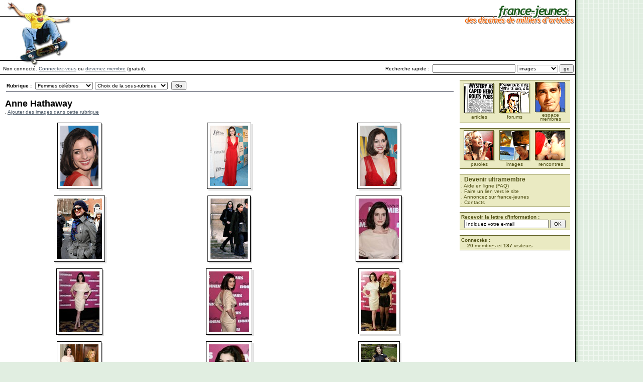

--- FILE ---
content_type: text/html; charset=UTF-8
request_url: https://www.france-jeunes.net/photos-anne-hathaway-2-0-816.htm
body_size: 7981
content:
<!DOCTYPE HTML PUBLIC "-//W3C//DTD HTML 4.01 Transitional//EN" "http://www.w3.org/TR/html4/loose.dtd">
<html>
<head>
<!-- Google tag (gtag.js) -->
<script async src="https://www.googletagmanager.com/gtag/js?id=G-S67S7RVRG0" type="2c97ef772a89e815b8a1f3f5-text/javascript"></script>
<script type="2c97ef772a89e815b8a1f3f5-text/javascript">
  window.dataLayer = window.dataLayer || [];
  function gtag(){dataLayer.push(arguments);}
  gtag('js', new Date());
  gtag('config', 'G-S67S7RVRG0');
</script>
<title>ANNUAIRE D'IMAGES - FRANCE-JEUNES.NET</title>
<meta http-equiv="Content-Type" content="text/html" />
<meta name="Description" content="Le webzine des webnautes... bref le rendez-vous des jeunes internautes : actus, culture, sports, multimédia, amour, humour, bons plans, vie du jeune, les trucs des jeunes, etc..." />
<meta name="Keywords" content="jeunes, jeunesse, draguer, communauté, 15, 25, france, actualité, people, stars, cinema, musique" />
<!-- <meta http-equiv="pics-label" content='(pics-1.1 "http://www.icra.org/ratingsv02.html" comment "ICRAonline FR v2.0" l gen true for "https://www.france-jeunes.net" r (nz 1 vz 1 lz 1 oz 1 ca 1 cb 1) "http://www.rsac.org/ratingsv01.html" l gen true for "https://www.france-jeunes.net" r (n 0 s 0 v 0 l 0))'> -->
<meta property="og:site_name" content="France-jeunes.net" />
<meta property="fb:page_id" content="219687268334" />
<meta property="fb:admins" content="771435067" />


<style type="text/css">
html,body	{ height: 100%; }
body,table,td,tr,input,select,textarea	{ font-size: 10px; font-family: "verdana","arial","helvetical","geneva",sans-serif; }
h1	{ font-size: 18px; margin: 0px; }
h2	{ font-size: 12px; margin: 0px; }
h3	{ font-size: 11px; margin: 0px; }
h4	{ font-size: 10px; font-weight: normal; color: #000000; text-decoration: none !important; margin: 0px; }

.erreur { color: #CC0000; }
.success { color: #42921E; }
div.message { background-color: #FFFFE1; border: 1px dashed #CFCFCF; margin-top: 8px; margin-bottom: 16px; padding: 6px 6px 6px 32px; line-height: 18px; font-weight: bold; font-size: 13px; }
div.message td { line-height: 18px; }
img.message { margin-left: -24px; }

a { text-decoration: none; font-family: "verdana","arial","helvetical","geneva",sans-serif; }
a:link,a:visited	{ color: #3F4D5C; text-decoration: underline; }
a:hover,a:active	{ color: #000000; text-decoration: underline; }

.ml,a.ml:link,a.ml:visited,a.ml:hover,a.ml:active	{ font-size: 10px; color: #1B501B; text-decoration: none; }
a.ml:hover,a.ml:active	{ color: #000000; text-decoration: none; }

.mr,a.mr:link,a.mr:visited,a.mr:hover,a.mr:active	{ font-size: 10px; color: #515117; text-decoration: none; }
a.mr:hover,a.mr:active	{ color: #000000; text-decoration: none; }

a.blanc:link,a.blanc:visited	{ color: #FFFFFF; text-decoration: underline; }
a.blanc:hover,a.blanc:active	{ color: #FFFFFF; text-decoration: underline; }

img.mr	{ border: solid #63632A 1px; margin: 3px; margin-top: 0px; margin-left: 0px; }
img.images	{ border: solid #373C4F 1px; margin: 3px; margin-top: 0px; }
img.articles	{ border: solid #000000 1px; margin: 3px; margin-top: 0px; margin-bottom: 3px; float: left; clear: left; }
img.articlesdesc	{ border: solid #000000 1px; margin: 3px; margin-top: 0px; margin-bottom: 0px; float: left; }

.titre1	{ font-size: 18px; color: #7284B9; font-family: "trebuchet ms"; font-weight: bold; }
.titre2	{ font-size: 14px; color: #A7B5DD; font-family: "trebuchet ms"; font-weight: bold; }
.small	{ font-size: 9px; }
.margin	{ margin: 3px; }
.blanc	{ color: #FFFFFF; }
.big_admin	{ font-size: 18px; font-weight: bold; text-decoration: underline; color: #CC0000; }
.mod_admin	{ font-size: 14px; font-weight: bold; text-decoration: none; color: #465FA0; }

.box		{ border: solid #CCCCCC 1px; margin: 2px; margin-bottom: 4px; padding: 2px; }
.boxTitle	{ font-size: 12px; font-weight: bold; color: #999999; }
img.articlesdesc2	{ border: solid #000000 1px; margin: 3px; }

#inner_ad { float: right; clear: right; padding: 0 0 5px 5px; }
</style>

<script language="JavaScript" type="2c97ef772a89e815b8a1f3f5-text/javascript">
<!--
function writit(text,id)
{
	if(document.getElementById)
	{
		x=document.getElementById(id);
		x.innerHTML='';
		x.innerHTML=text;
	}
	else if(document.all)
	{
		x=document.all[id];
		x.innerHTML=text;
	}
	else if(document.layers)
	{
		x=document.layers[id];
		x.document.open();
		x.document.write(text);
		x.document.close();
	}
}
//-->
</script><script type="2c97ef772a89e815b8a1f3f5-text/javascript">(function(w,d,s,l,i){w[l]=w[l]||[];w[l].push({'gtm.start':new Date().getTime(),event:'gtm.js'});var f=d.getElementsByTagName(s)[0],j=d.createElement(s),dl=l!='dataLayer'?'&l='+l:'';j.async=true;j.src='https://www.googletagmanager.com/gtm.js?id='+i+dl;f.parentNode.insertBefore(j,f);})(window,document,'script','dataLayer','GTM-5CDW7JJ');</script>
<!-- <script async src="//ads.courcelle.com/www/delivery/asyncjs.php"></script>
<script async src="//pagead2.googlesyndication.com/pagead/js/adsbygoogle.js"></script> -->
<script type="2c97ef772a89e815b8a1f3f5-text/javascript">
	GTagManagerDesignVersion="NEWDESIGN";
	GTagManagerUserId="0";GTagManagerUltra="Visitor";GTagManagerGender="Visitor";GTagManagerAge="Visitor";GTagManagerGoogleBot="No";</script>
</head>

<body bgcolor="#E1EEE1" text="#000000" style="margin: 0px; height: 100%;">
<noscript><iframe src="https://www.googletagmanager.com/ns.html?id=GTM-5CDW7JJ" height="0" width="0" style="display:none;visibility:hidden"></iframe></noscript>

<div style="position:absolute; top:0px; left:0px;"><a href="/"><img src="images/skate.jpg" border="0"></a></div>
<table width="100%" height="100%" cellspacing="0" cellpadding="0" border="0" style="height: 100%;" bgcolor="#FFFFFF">
<tr><td valign="top" width="90%">

<table width="100%" height="128" cellspacing="0" cellpadding="0" border="0">
<tr><td background="images/lignes.gif" align="right" valign="top"><a href="/"><img src="images/logo.gif" width="221" height="50" border="0"></a><br>
<img src="images/invisible.gif" height="5" width="1"><br><ins data-revive-zoneid="11" data-revive-id="19457f340be8d054289faaacff241635"></ins><img src="images/invisible.gif" height="1" width="5"></td></tr>
</table>

<table width="100%" cellspacing="0" cellpadding="0" border="0">
<form method="get" name="sformq" action="search.php" onsubmit="if (!window.__cfRLUnblockHandlers) return false; sval();" data-cf-modified-2c97ef772a89e815b8a1f3f5-="">
<tr><td width="100%">&nbsp;&nbsp;Non connect&eacute;. <a href="log.php">Connectez-vous</a> ou <a href="inscription.php">devenez membre</a> (gratuit).</td><script language="Javascript" type="2c97ef772a89e815b8a1f3f5-text/javascript">
function sval()
{
	if(document.sformq.search_type.options[document.sformq.search_type.selectedIndex].value=="site entier")
	{document.sformq.target="_blank";}
	else
	{document.sformq.target="_self";document.sformq.post.disabled=true;}
	return true;
}
</script><td NOWRAP>Recherche rapide :</td><td NOWRAP>&nbsp;&nbsp;<input type="text" name="q" value="" size="25">&nbsp;</td><td><select name="search_type"><option value="articles">articles</option><option value="membres">membres</option><option value="paroles">paroles</option><option value="forums">forums</option><option value="images" selected>images</option><option value="aide en ligne">aide en ligne</option><option value="site entier">site entier</option></select></td><td NOWRAP>&nbsp;<input type="submit" name="post" value="go">&nbsp;</td></tr>
</form>
<tr><td colspan="5"><img src="images/invisible.gif" width="1" height="3"></td></tr>
<tr><td bgcolor="#000000" colspan="5"><img src="images/invisible.gif" width="1" height="1"></td></tr>
</table>
<table width="100%" cellspacing="10" cellpadding="0" border="0">
<tr><td width="100%" valign="top"><div align="justify"><script language="javascript" type="2c97ef772a89e815b8a1f3f5-text/javascript">
function ChangeUrl(formulaire)
{location.href="imgserv.php?&tid="+formulaire.tid.options[formulaire.tid.selectedIndex].value+"&rubrique="+formulaire.tid.options[formulaire.tid.selectedIndex].value;}
function ChangeUrl2(formulaire)
{location.href="imgserv.php?&tid=2&tid2="+formulaire.tid2.options[formulaire.tid2.selectedIndex].value+"&rubrique="+formulaire.tid2.options[formulaire.tid2.selectedIndex].value;}
</script>
<table width="100%"><form method="get" action="imgserv.php"><tr><td NOWRAP><b>Rubrique :</b>&nbsp;</td><td><select name="tid" onChange="if (!window.__cfRLUnblockHandlers) return false; ChangeUrl(this.form)" data-cf-modified-2c97ef772a89e815b8a1f3f5-=""><option value="0">Choix de la rubrique</option><option value="8">Animaux</option><option value="13">Cin&eacute;ma</option><option value="15">Cr&eacute;ations</option><option value="2" selected>Femmes c&eacute;l&egrave;bres</option><option value="243">High Tech</option><option value="1">Hommes c&eacute;l&egrave;bres</option><option value="21">Jeux Vid&eacute;o</option><option value="4">Paysages</option><option value="32">Publicit&eacute;s</option><option value="6">Sports</option><option value="10">Transports</option></select></td><td><select name="tid2" onChange="if (!window.__cfRLUnblockHandlers) return false; ChangeUrl2(this.form)" data-cf-modified-2c97ef772a89e815b8a1f3f5-=""><option value="0">Choix de la sous-rubrique</option><option value="164">Aaliyah</option><option value="538">Adeline Blondieau</option><option value="555">Adriana Lima</option><option value="285">Alanis Morissette</option><option value="535">Alexis Bledel</option><option value="968">Ali Larter</option><option value="283">Alicia Keys</option><option value="372">Alicia Silverstone</option><option value="811">Alison Mack</option><option value="5">Aliz&eacute;e</option><option value="155">Alyson Hannigan</option><option value="112">Alyssa Milano</option><option value="556">Amanda Bynes</option><option value="951">Amel Bent</option><option value="1004">America Ferrera</option><option value="729">Amy Lee</option><option value="1020">Ana Ivanovic</option><option value="54">Anastacia</option><option value="445">Andrea Parker</option><option value="507">Angelina Jolie</option><option value="37">Anna Kournikova</option><option value="816">Anne Hathaway</option><option value="315">Anne-Laure</option><option value="339">Ashanti</option><option value="805">Ashlee Simpson</option><option value="174">Ashley et Mary Kate Olsen</option><option value="139">Ashley Judd</option><option value="996">Ashley Scott</option><option value="997">Ashley Tisdale</option><option value="245">Astrid Roeges</option><option value="326">Atomic Kitten</option><option value="364">Aucun Regret</option><option value="263">Aur&eacute;lie</option><option value="176">Avril Lavigne</option><option value="474">Axelle Red</option><option value="464">Ayumi Hamasaki</option><option value="755">Beatriz Luengo</option><option value="952">B&eacute;b&eacute;s</option><option value="1023">Becki Newton</option><option value="324">Bernadette Chirac</option><option value="738">Bethany Joy Lenz</option><option value="188">Beverley Mitchell</option><option value="761">Beyonce Knowles</option><option value="1024">Blake Lively</option><option value="407">Brandy</option><option value="512">Brigitte Bardot</option><option value="38">Britney Spears</option><option value="819">Brittany Murphy</option><option value="39">Cameron Diaz</option><option value="64">Carmen Electra</option><option value="896">Cassie</option><option value="1037">Cate Blanchett</option><option value="61">Catherine Zeta Jones</option><option value="526">C&eacute;line Dion</option><option value="778">Charlize Theron</option><option value="351">Charlotte De Turkheim</option><option value="253">Christina Aguilera</option><option value="1038">Christina Applegate</option><option value="345">Christina Milian</option><option value="368">Christina Ricci</option><option value="44">Claudia Schiffer</option><option value="154">Courteney Cox Arquette</option><option value="242">Courtney Love</option><option value="486">Dannii Minogue</option><option value="227">Demi Moor</option><option value="463">Denise Richard</option><option value="406">Destiny&#039;s Child</option><option value="527">Devon Aoki</option><option value="395">Diana Rigg</option><option value="909">Diane Kruger</option><option value="408">Dido</option><option value="823">Dita Von Teese</option><option value="275">Drew Barrymore</option><option value="431">Elisha Cuthbert</option><option value="521">Eliza Dushku</option><option value="930">Elizabeth Hurley</option><option value="769">Ellen Pompeo</option><option value="563">Elodie Frege</option><option value="998">Elodie Gossuin</option><option value="181">Elsa Benitez</option><option value="759">Emilie de Ravin</option><option value="817">Emily Deschanel</option><option value="265">Emma</option><option value="1000">Emma Bunton</option><option value="562">Emma Daumas</option><option value="210">Emma Watson</option><option value="910">Emmy Rossum</option><option value="730">Erica Durance</option><option value="267">Erika</option><option value="214">Estella Warren</option><option value="272">Eva</option><option value="994">Eva Larue</option><option value="762">Eva Longoria</option><option value="883">Evan Rachel Wood</option><option value="485">Evanescence</option><option value="750">Evangeline Lilly</option><option value="249">Famke Janssen</option><option value="907">Felicity Huffman</option><option value="19">Femmes divers</option><option value="768">Fergie</option><option value="514">Fran&ccedil;oise Hardy</option><option value="482">Garbage</option><option value="917">Geri Halliwell</option><option value="1005">Girls Aloud</option><option value="992">Gisele Bundchen</option><option value="366">Gwen Stefani</option><option value="820">Gwyneth Paltrow</option><option value="821">Halle Berry</option><option value="889">Hayden Panettiere</option><option value="989">Heidi Klum</option><option value="169">H&eacute;l&egrave;ne S&eacute;gara</option><option value="742">Hilarie Burton</option><option value="254">Hilary Duff</option><option value="822">Hilary Swank</option><option value="190">Holly Marie Combs</option><option value="342">Isabelle Boulay</option><option value="1006">Isla Fisher</option><option value="405">Janet Jackson</option><option value="141">Jenifer</option><option value="322">Jennifer Aniston</option><option value="250">Jennifer Esposito</option><option value="418">Jennifer Garner</option><option value="62">Jennifer Lopez</option><option value="140">Jennifer Love Hewitt</option><option value="175">Jessica Alba</option><option value="340">Jessica Biel</option><option value="808">Jessica Simpson</option><option value="895">Jojo</option><option value="212">Jordan</option><option value="918">Joss Stone</option><option value="392">Julia Roberts</option><option value="390">Julie Zenatti</option><option value="771">Kaley Cuoco</option><option value="144">Karen Mulder</option><option value="327">Kate Beckinsale</option><option value="904">Kate Bosworth</option><option value="826">Kate Hudson</option><option value="779">Kate Walsh</option><option value="369">Kate Winslet</option><option value="301">Katherine Heigl</option><option value="94">Katie Holmes</option><option value="748">Keira Knightley</option><option value="397">Kellie Martin</option><option value="798">Kelly Clarkson</option><option value="987">Keri Russell</option><option value="617">Kirsten Dunst</option><option value="905">Kristen Bell</option><option value="1019">Kristin Davis</option><option value="313">Kristin Kreuk</option><option value="56">Kylie Minogue</option><option value="201">L5</option><option value="48">La&euml;titia Casta</option><option value="982">Lafee</option><option value="529">Lalaine</option><option value="422">Lara Fabian</option><option value="211">Las Ketchup</option><option value="354">Laura Pausini</option><option value="990">Lauren Conrad</option><option value="375">Lauren Lee Smith</option><option value="404">Lauryn Hill</option><option value="1027">Leighton Meester</option><option value="93">Lene Marlin</option><option value="378">Leslie</option><option value="473">Lil&#039;Kim</option><option value="557">Lindsay Lohan</option><option value="183">Liv Tyler</option><option value="158">Lorie</option><option value="396">Lucy Liu</option><option value="402">Macy Gray</option><option value="286">Madonna</option><option value="751">Maggie Grace</option><option value="118">Majandra Delfino</option><option value="824">Mandy Moore</option><option value="780">Marcia Cross</option><option value="906">Marg Helgenberger</option><option value="1021">Maria Sharapova</option><option value="63">Mariah Carey</option><option value="520">Marie Trintignant</option><option value="398">Marilyn Monroe</option><option value="1001">Marion Cotillard</option><option value="403">Mary J. Blige</option><option value="90">Meg Ryan</option><option value="974">Megan Fox</option><option value="177">Melissa Joan Hart</option><option value="911">Mena Suvari</option><option value="234">Michelle Branch</option><option value="760">Michelle Rodriguez</option><option value="310">Michelle Trachtenberg</option><option value="804">Michelle Williams</option><option value="399">Michelle Yeoh</option><option value="1016">Miley Cirus</option><option value="799">Mischa Barton</option><option value="346">Mme De Fontenay</option><option value="266">Monia</option><option value="238">Monica Bellucci</option><option value="893">Monica Cruz</option><option value="273">Monica Naranjo</option><option value="477">Morticia Addams</option><option value="120">Myl&egrave;ne Farmer</option><option value="470">Namie Amuro</option><option value="891">Naomi Watts</option><option value="205">Natalie Portman</option><option value="159">Natasha St Pier</option><option value="774">Nelly Furtado</option><option value="65">Neve Campbell</option><option value="60">Nicole Kidman</option><option value="921">Nicole Richie</option><option value="800">Nicole Scherzinger</option><option value="781">Nicolette Sheridan</option><option value="444">Nivea</option><option value="1030">Noemie Lenoir</option><option value="248">Nolwenn</option><option value="311">Oph&eacute;lie Winter</option><option value="282">Ornella Muti</option><option value="573">Paris Hilton</option><option value="777">P&eacute;n&eacute;lope Cruz</option><option value="988">Petra Nemcova</option><option value="179">Pink</option><option value="468">Play</option><option value="400">Portia De Rossi</option><option value="321">Priscilla</option><option value="807">Rachel Bilson</option><option value="912">Rachel Weisz</option><option value="1010">Rebecca Romijn</option><option value="770">Reese Witherspoon</option><option value="424">Ren&eacute;e Zellweger</option><option value="787">Rihanna</option><option value="913">Rose Byrne</option><option value="161">Rose McGowan</option><option value="251">Salma Hayek</option><option value="892">Sandra Bullock</option><option value="775">Sandra Oh</option><option value="928">Sara Ramirez</option><option value="678">Sarah Bettens</option><option value="401">Sarah Jessica Parker</option><option value="1002">Sarah Lancaster</option><option value="123">Sarah Michelle Gellar</option><option value="806">Sarah Wayne Callies</option><option value="772">Scarlett Johansson</option><option value="341">S&eacute;verine Ferrer</option><option value="222">Shakira</option><option value="388">Shania Twain</option><option value="334">Shannen Doherty</option><option value="284">Sheryl Crow</option><option value="303">Shiri Appleby</option><option value="949">Shy&#039;m</option><option value="929">Sienna Miller</option><option value="452">Siouxsie</option><option value="740">Sophia Bush</option><option value="568">Sophie Marceau</option><option value="199">Tara Reid</option><option value="280">Tatu</option><option value="1031">Taylor Momsen</option><option value="203">Tea Leoni</option><option value="763">Teri Hatcher</option><option value="487">Tiffani Thiessen</option><option value="489">Tonya Kinzinger</option><option value="993">Tori Spelling</option><option value="467">Tracy Bonham</option><option value="533">Tracy Chapman</option><option value="882">Uma Thurman</option><option value="897">Vanessa Anne Hudgens</option><option value="277">Vanessa Carlton</option><option value="894">Vanessa Paradis</option><option value="536">Vanessa Wagner</option><option value="391">Victoria Beckham</option><option value="46">Virginie Ledoyen</option><option value="1036">Vitaa</option><option value="367">Winona Ryder</option><option value="493">Within Temptation</option><option value="478">Yasmine Bleeth</option><option value="649">Yoko Ono</option><option value="803">Yunjin Kim</option><option value="881">Zhang Ziyi</option></select></td><td width="100%">&nbsp;<input type="submit" value="Go"></td></tr></form><tr><td colspan="4" style="padding: 0px;"><table cellspacing="0" cellpadding="0" border="0" width="100%"><tr><td bgcolor="#373C4F"><img src="/images/invisible.gif" width="1" height="1"></td></tr></table></td></tr></table><br><h1>Anne Hathaway</h1>. <a href="imgserv_add.php?rubrique=816">Ajouter des images dans cette rubrique</a><br><br><table cellspacing="0" cellpadding="2" border="0" width="100%"><tr><td width="33%" align="center" valign="top" style="padding: 5px;"><table cellspacing="0" cellpadding="0" border="0"><tr><td><table cellspacing="1" cellpadding="5" border="0" bgcolor="#000000"><tr><td bgcolor="#FFFFFF" align="center"><a href="imgserv_view.php?tid=58148" target="_blank"><img src="/annu_img/mini/58148.img" border="0"></a></td></tr></table></td><td bgcolor="#DDDDDD" valign="top"><img src="/images/blanc.gif" width="3" height="3"></td></tr><tr><td align="left" bgcolor="#DDDDDD" colspan="2"><img src="/images/blanc.gif" width="3" height="3"></td></tr></table></td><td width="33%" align="center" valign="top" style="padding: 5px;"><table cellspacing="0" cellpadding="0" border="0"><tr><td><table cellspacing="1" cellpadding="5" border="0" bgcolor="#000000"><tr><td bgcolor="#FFFFFF" align="center"><a href="imgserv_view.php?tid=58147" target="_blank"><img src="/annu_img/mini/58147.img" border="0"></a></td></tr></table></td><td bgcolor="#DDDDDD" valign="top"><img src="/images/blanc.gif" width="3" height="3"></td></tr><tr><td align="left" bgcolor="#DDDDDD" colspan="2"><img src="/images/blanc.gif" width="3" height="3"></td></tr></table></td><td width="33%" align="center" valign="top" style="padding: 5px;"><table cellspacing="0" cellpadding="0" border="0"><tr><td><table cellspacing="1" cellpadding="5" border="0" bgcolor="#000000"><tr><td bgcolor="#FFFFFF" align="center"><a href="imgserv_view.php?tid=58146" target="_blank"><img src="/annu_img/mini/58146.img" border="0"></a></td></tr></table></td><td bgcolor="#DDDDDD" valign="top"><img src="/images/blanc.gif" width="3" height="3"></td></tr><tr><td align="left" bgcolor="#DDDDDD" colspan="2"><img src="/images/blanc.gif" width="3" height="3"></td></tr></table></td></tr><tr><td width="33%" align="center" valign="top" style="padding: 5px;"><table cellspacing="0" cellpadding="0" border="0"><tr><td><table cellspacing="1" cellpadding="5" border="0" bgcolor="#000000"><tr><td bgcolor="#FFFFFF" align="center"><a href="imgserv_view.php?tid=58145" target="_blank"><img src="/annu_img/mini/58145.img" border="0"></a></td></tr></table></td><td bgcolor="#DDDDDD" valign="top"><img src="/images/blanc.gif" width="3" height="3"></td></tr><tr><td align="left" bgcolor="#DDDDDD" colspan="2"><img src="/images/blanc.gif" width="3" height="3"></td></tr></table></td><td width="33%" align="center" valign="top" style="padding: 5px;"><table cellspacing="0" cellpadding="0" border="0"><tr><td><table cellspacing="1" cellpadding="5" border="0" bgcolor="#000000"><tr><td bgcolor="#FFFFFF" align="center"><a href="imgserv_view.php?tid=58144" target="_blank"><img src="/annu_img/mini/58144.img" border="0"></a></td></tr></table></td><td bgcolor="#DDDDDD" valign="top"><img src="/images/blanc.gif" width="3" height="3"></td></tr><tr><td align="left" bgcolor="#DDDDDD" colspan="2"><img src="/images/blanc.gif" width="3" height="3"></td></tr></table></td><td width="33%" align="center" valign="top" style="padding: 5px;"><table cellspacing="0" cellpadding="0" border="0"><tr><td><table cellspacing="1" cellpadding="5" border="0" bgcolor="#000000"><tr><td bgcolor="#FFFFFF" align="center"><a href="imgserv_view.php?tid=58143" target="_blank"><img src="/annu_img/mini/58143.img" border="0"></a></td></tr></table></td><td bgcolor="#DDDDDD" valign="top"><img src="/images/blanc.gif" width="3" height="3"></td></tr><tr><td align="left" bgcolor="#DDDDDD" colspan="2"><img src="/images/blanc.gif" width="3" height="3"></td></tr></table></td></tr><tr><td width="33%" align="center" valign="top" style="padding: 5px;"><table cellspacing="0" cellpadding="0" border="0"><tr><td><table cellspacing="1" cellpadding="5" border="0" bgcolor="#000000"><tr><td bgcolor="#FFFFFF" align="center"><a href="imgserv_view.php?tid=58142" target="_blank"><img src="/annu_img/mini/58142.img" border="0"></a></td></tr></table></td><td bgcolor="#DDDDDD" valign="top"><img src="/images/blanc.gif" width="3" height="3"></td></tr><tr><td align="left" bgcolor="#DDDDDD" colspan="2"><img src="/images/blanc.gif" width="3" height="3"></td></tr></table></td><td width="33%" align="center" valign="top" style="padding: 5px;"><table cellspacing="0" cellpadding="0" border="0"><tr><td><table cellspacing="1" cellpadding="5" border="0" bgcolor="#000000"><tr><td bgcolor="#FFFFFF" align="center"><a href="imgserv_view.php?tid=58141" target="_blank"><img src="/annu_img/mini/58141.img" border="0"></a></td></tr></table></td><td bgcolor="#DDDDDD" valign="top"><img src="/images/blanc.gif" width="3" height="3"></td></tr><tr><td align="left" bgcolor="#DDDDDD" colspan="2"><img src="/images/blanc.gif" width="3" height="3"></td></tr></table></td><td width="33%" align="center" valign="top" style="padding: 5px;"><table cellspacing="0" cellpadding="0" border="0"><tr><td><table cellspacing="1" cellpadding="5" border="0" bgcolor="#000000"><tr><td bgcolor="#FFFFFF" align="center"><a href="imgserv_view.php?tid=58140" target="_blank"><img src="/annu_img/mini/58140.img" border="0"></a></td></tr></table></td><td bgcolor="#DDDDDD" valign="top"><img src="/images/blanc.gif" width="3" height="3"></td></tr><tr><td align="left" bgcolor="#DDDDDD" colspan="2"><img src="/images/blanc.gif" width="3" height="3"></td></tr></table></td></tr><tr><td width="33%" align="center" valign="top" style="padding: 5px;"><table cellspacing="0" cellpadding="0" border="0"><tr><td><table cellspacing="1" cellpadding="5" border="0" bgcolor="#000000"><tr><td bgcolor="#FFFFFF" align="center"><a href="imgserv_view.php?tid=58137" target="_blank"><img src="/annu_img/mini/58137.img" border="0"></a></td></tr></table></td><td bgcolor="#DDDDDD" valign="top"><img src="/images/blanc.gif" width="3" height="3"></td></tr><tr><td align="left" bgcolor="#DDDDDD" colspan="2"><img src="/images/blanc.gif" width="3" height="3"></td></tr></table></td><td width="33%" align="center" valign="top" style="padding: 5px;"><table cellspacing="0" cellpadding="0" border="0"><tr><td><table cellspacing="1" cellpadding="5" border="0" bgcolor="#000000"><tr><td bgcolor="#FFFFFF" align="center"><a href="imgserv_view.php?tid=58136" target="_blank"><img src="/annu_img/mini/58136.img" border="0"></a></td></tr></table></td><td bgcolor="#DDDDDD" valign="top"><img src="/images/blanc.gif" width="3" height="3"></td></tr><tr><td align="left" bgcolor="#DDDDDD" colspan="2"><img src="/images/blanc.gif" width="3" height="3"></td></tr></table></td><td width="33%" align="center" valign="top" style="padding: 5px;"><table cellspacing="0" cellpadding="0" border="0"><tr><td><table cellspacing="1" cellpadding="5" border="0" bgcolor="#000000"><tr><td bgcolor="#FFFFFF" align="center"><a href="imgserv_view.php?tid=58135" target="_blank"><img src="/annu_img/mini/58135.img" border="0"></a></td></tr></table></td><td bgcolor="#DDDDDD" valign="top"><img src="/images/blanc.gif" width="3" height="3"></td></tr><tr><td align="left" bgcolor="#DDDDDD" colspan="2"><img src="/images/blanc.gif" width="3" height="3"></td></tr></table></td></tr></tr><tr><td colspan="3" style="padding: 0px;"><table cellspacing="0" cellpadding="0" border="0" width="100%"><tr><td bgcolor="#373C4F"><img src="/images/invisible.gif" width="1" height="1"></td></tr></table></td></tr><tr height="15"><td>&nbsp;&nbsp;&nbsp;<a href="imgserv.php?tid=2&tid2=0&rubrique=816&nbi=3">3</a>&nbsp;&nbsp;<a href="imgserv.php?tid=2&tid2=0&rubrique=816&nbi=4">4</a>&nbsp;&nbsp;<a href="imgserv.php?tid=2&tid2=0&rubrique=816&nbi=5">5</a>&nbsp;&nbsp;<a href="imgserv.php?tid=2&tid2=0&rubrique=816&nbi=6">6</a>&nbsp;&nbsp;<a href="imgserv.php?tid=2&tid2=0&rubrique=816&nbi=7">7</a>&nbsp;&nbsp;&nbsp;(<b>3</b>)</td><td colspan="2" align="right"><a href="imgserv.php?tid=2&tid2=0&rubrique=816&start=12">page suivante</a>&nbsp;</td></tr><tr><td colspan="3" style="padding: 0px;"><table cellspacing="0" cellpadding="0" border="0" width="100%"><tr><td bgcolor="#373C4F"><img src="/images/invisible.gif" width="1" height="1"></td></tr></table></td></tr><tr height="15"><td colspan="3">. <a href="imgserv_add.php?rubrique=816">Ajouter des images dans cette rubrique</a></td></tr></table></div></td><td valign="top">

<table width="100%" cellspacing="0" cellpadding="0" border="0">
<tr><td bgcolor="#63632A"><img src="images/invisible.gif" width="220" height="1"></td></tr>
<tr><td bgcolor="#EAEAC2" align="center"><div class="margin">
<table width="100%" cellspacing="0" cellpadding="0" border="0" style="text-align: center;">
<tr><td class="small"><a href="/" class="mr"><img src="images/articles.gif" border="0"><br>articles</a></td><td class="small"><a href="discut.php" class="mr"><img src="images/forums.gif" border="0"><br>forums</a></td><td class="small"><a href="members.php" style="line-height: 8px;" class="mr"><img src="images/membres.gif" border="0"><br>espace<br>membres</a></td></tr>
</table>
</div></td></tr>
<tr><td bgcolor="#63632A"><img src="images/invisible.gif" width="1" height="1"></td></tr>
</table>
<img src="images/invisible.gif" width="1" height="10">

<table width="100%" cellspacing="0" cellpadding="0" border="0">
<tr><td bgcolor="#63632A"><img src="images/invisible.gif" width="220" height="1"></td></tr>
<tr><td bgcolor="#EAEAC2" align="center"><div class="margin">
<table width="100%" cellspacing="0" cellpadding="0" border="0" style="text-align: center;">
<tr><td valign="top" class="small"><a href="paroles.php" class="mr"><img src="images/paroles.gif" border="0"><br>paroles</a></td><td valign="top" class="small"><a href="imgserv.php" class="mr"><img src="images/images.gif" border="0"><br>images</a></td><td valign="top" class="small"><a href="meetings.php" class="mr"><img src="images/rencontres.gif" border="0"><br>rencontres</a></td></tr>
</table>
</div></td></tr>
<tr><td bgcolor="#63632A"><img src="images/invisible.gif" width="1" height="1"></td></tr>
</table>
<img src="images/invisible.gif" width="1" height="10">
<table width="100%" cellspacing="0" cellpadding="0" border="0">
<tr><td bgcolor="#63632A"><img src="images/invisible.gif" width="220" height="1"></td></tr>
<tr><td bgcolor="#EAEAC2"><div class="margin">
. <a href="ultra.php" onClick="if (!window.__cfRLUnblockHandlers) return false; window.open('ultra.php','_blank','width=770,height=480,scrollbars=1,toolbar=0,titlebar=0,status=0,resizable=1');document.location.href='ultrazone.php';return(false);" target="_blank" class="mr" style="font-size: 12px; font-weight: bold;" data-cf-modified-2c97ef772a89e815b8a1f3f5-="">Devenir ultramembre</a><br>
. <a href="help.php" class="mr">Aide en ligne (FAQ)</a><br>
. <a href="link.php" class="mr">Faire un lien vers le site</a><br>
. <a href="annonceurs.php" class="mr">Annoncez sur france-jeunes</a><br>
. <a href="contact.php" class="mr">Contacts</a><br>
</div></td></tr>
<tr><td bgcolor="#63632A"><img src="images/invisible.gif" width="1" height="1"></td></tr>
</table>
<img src="images/invisible.gif" width="1" height="10">
<table width="100%" cellspacing="0" cellpadding="0" border="0">
<tr><td bgcolor="#63632A"><img src="images/invisible.gif" width="220" height="1"></td></tr>
<form method="post" action="lettre.php" onsubmit="if (!window.__cfRLUnblockHandlers) return false; post.disabled=true;" data-cf-modified-2c97ef772a89e815b8a1f3f5-="">
<tr><td bgcolor="#EAEAC2" class="mr"><div class="margin">
<b>Recevoir la lettre d'information :</b><br><center>
<input type="text" name="form_email" value="Indiquez votre e-mail" onFocus="if (!window.__cfRLUnblockHandlers) return false; javascript:if(this.value=='Indiquez votre e-mail') this.value='';" size="20" style="width: 160px;" data-cf-modified-2c97ef772a89e815b8a1f3f5-=""> <input type="submit" name="post" value="OK">
</center></div></td></tr>
</form>
<tr><td bgcolor="#63632A"><img src="images/invisible.gif" width="1" height="1"></td></tr>
</table><img src="images/invisible.gif" width="1" height="10">
<table width="100%" cellspacing="0" cellpadding="0" border="0">
<tr><td bgcolor="#63632A"><img src="images/invisible.gif" width="220" height="1"></td></tr>
<tr><td bgcolor="#EAEAC2" class="mr"><div class="margin"><b>Connect&eacute;s :</b><br>&nbsp;&nbsp;&nbsp;&nbsp;<b>20</b> <a href="connectes.php" class="mr"><u>membres</u></a> et <b>187</b> visiteurs</div></td></tr>
<tr><td bgcolor="#63632A"><img src="images/invisible.gif" width="1" height="1"></td></tr>
</table>
<img src="images/invisible.gif" width="1" height="5"><br />
<iframe src="https://www.facebook.com/plugins/page.php?href=https%3A%2F%2Fwww.facebook.com%2Ffrance.jeunes%2F&tabs&width=220&height=200&small_header=true&adapt_container_width=true&hide_cover=false&show_facepile=true&appId=119174524765571" width="220" height="200" style="border:none;overflow:hidden" scrolling="no" frameborder="0" allowTransparency="true"></iframe>
</td></tr>
</table>

<table width="100%" cellspacing="0" cellpadding="0" border="0">
<tr><td bgcolor="#000000"><img src="images/invisible.gif" width="760" height="1"></td></tr>
<tr><td><table cellspacing="0" cellpadding="3" border="0" width="100%"><tr><td width="100%" valign="top"><a href="go.php?tid=134" target="_blank">I-Pubs</a>, <a href="go.php?tid=127" target="_blank">tubededentifrice.com</a>, <a href="go.php?tid=137" target="_blank">Nizneyland</a>, <a href="partenaires.php">...</a></td><td align="right" valign="top" NOWRAP><i>&nbsp;&nbsp;&nbsp;&nbsp;<b>CNIL: 752143.</b></i>&nbsp;&nbsp;&nbsp;&nbsp;<a href="/photos-anne-hathaway-2-0-816.htm?form_large_screen=1" style="text-decoration: none;">&nbsp;|]&nbsp;</a><a href="/photos-anne-hathaway-2-0-816.htm?form_font_size=12" style="text-decoration: none;">&nbsp;&#9650;&nbsp;</a></td></tr></table></td></tr>
</table>
</td><td bgcolor="#E1EEE1" background="images/ombre.gif"><img src="images/invisible.gif" width="9" height="1" border="0"></td><td bgcolor="#E1EEE1" background="images/quadri.gif" width="100%"></td></tr>
</table>
<ins data-revive-zoneid="12" data-revive-id="19457f340be8d054289faaacff241635"></ins>
<script src="/cdn-cgi/scripts/7d0fa10a/cloudflare-static/rocket-loader.min.js" data-cf-settings="2c97ef772a89e815b8a1f3f5-|49" defer></script><script defer src="https://static.cloudflareinsights.com/beacon.min.js/vcd15cbe7772f49c399c6a5babf22c1241717689176015" integrity="sha512-ZpsOmlRQV6y907TI0dKBHq9Md29nnaEIPlkf84rnaERnq6zvWvPUqr2ft8M1aS28oN72PdrCzSjY4U6VaAw1EQ==" data-cf-beacon='{"version":"2024.11.0","token":"31c449dc6b5249ef9bad72024e9af7f5","r":1,"server_timing":{"name":{"cfCacheStatus":true,"cfEdge":true,"cfExtPri":true,"cfL4":true,"cfOrigin":true,"cfSpeedBrain":true},"location_startswith":null}}' crossorigin="anonymous"></script>
</body>
</html>
